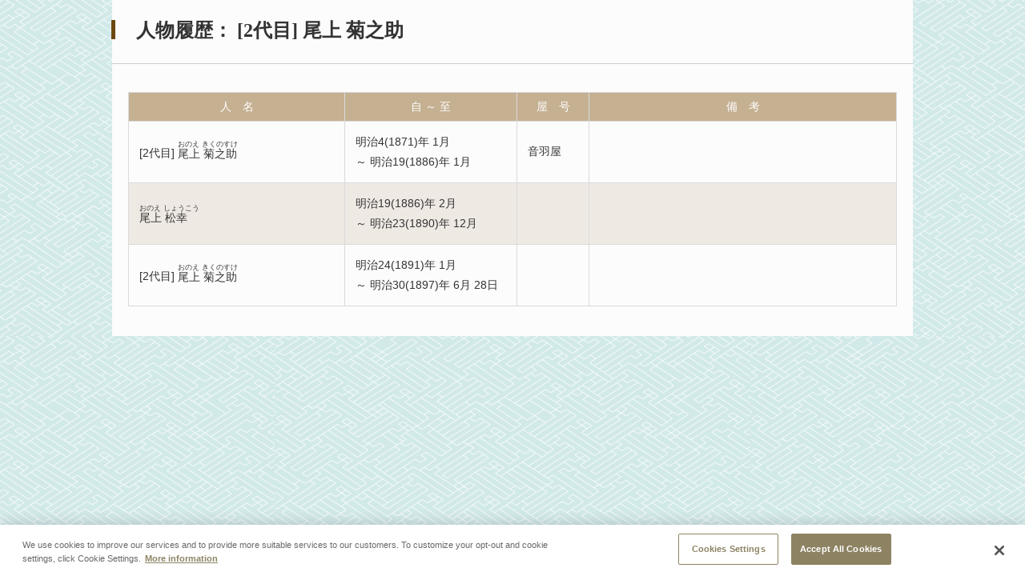

--- FILE ---
content_type: text/html;charset=UTF-8
request_url: https://www2.ntj.jac.go.jp/dglib/plays/view_person_rireki?division=collections&class=nishikie&type=role&ikana=%E3%81%9F%E3%81%8B%E3%81%95%E3%81%94%E3%82%86%E3%81%BF%E3%81%AE%E3%81%99%E3%81%91&ititle=%E9%AB%98%E7%A0%82%E5%8B%87%E7%BE%8E%E4%B9%8B%E5%8A%A9&mid=1687&seq=0&skey=&trace=result&trace=detail&did=&rid=4000321&pid=1
body_size: 5002
content:


















<?xml version="1.0" encoding="UTF-8"?>
<!DOCTYPE html PUBLIC "-//W3C//DTD XHTML 1.0 Transitional//EN" "http://www.w3.org/TR/xhtml1/DTD/xhtml1-transitional.dtd">




<html lang="ja">
<head>
<!-- Google Tag Manager -->
	<script>
	(function(w, d, s, l, i) {
		w[l] = w[l] || [];
		w[l].push({
			'gtm.start' : new Date().getTime(),
			event : 'gtm.js'
		});
		var f = d.getElementsByTagName(s)[0], j = d.createElement(s), dl = l != 'dataLayer' ? '&l='
				+ l
				: '';
		j.async = true;
		j.src = 'https://www.googletagmanager.com/gtm.js?id=' + i + dl;
		f.parentNode.insertBefore(j, f);
	})(window, document, 'script', 'dataLayer', 'GTM-NP832VF');
	</script>
<!-- End Google Tag Manager -->
    
    
    
    
    








<meta http-equiv="Content-Type" content="text/html; charset=utf-8"/>
<meta http-equiv="Content-Script-Type" content="text/javascript"/>
<meta http-equiv="Content-Style-Type" content="text/css"/>
<meta http-equiv="X-UA-Compatible" content="IE=11" />

<title>人物履歴｜文化デジタルライブラリー</title>


<link rel="stylesheet" type="text/css" media="all" href="/dglib/css/common/import_common.css"/>
    <style type="text/css">
    #contentsBox {
        padding-bottom:20px;
    }
    </style>
    
    <style type="text/css">

html {
    height: 100%;
}
body {
    min-height: 100%;
}

div.modalSectionBox {
    /* モーダルウィンドウ内では高さを減らす */
    /* modal.jsの設定値 - 80px */
    min-height: 420px;
}

/* 備考表示のスタイル */
h1 {                    /* タイトル */
/*    float:left; */
}
.section > p.ttl_txt {  /* 俳名/役籍/流儀 */
    clear:left;
}
div.box_remark_area {   /* 備考 */
    float:right;
    width:400px;
    margin-right:50px;
    padding-left:1em;
    font-size:90%;
}

#simplemodal-overlay {
    background-color:#000;
    cursor:wait;
}
</style>
<link rel="stylesheet" type="text/css" media="all" href="/dglib/css/plays/plays_modal.css"/>
</head>
<body id="index">

<!-- Google Tag Manager (noscript) -->
	<noscript>
		<iframe src="https://www.googletagmanager.com/ns.html?id=GTM-NP832VF"
			height="0" width="0" style="display: none; visibility: hidden"></iframe>
	</noscript>
	<!-- End Google Tag Manager (noscript) -->

<div id="contentsBox">
    <div id="contents">

    
    
    <div class="sectionBox modalSectionBox">
        <div class="section">

<h1>人物履歴：



















<span class="ordinal"><span class="pre_par">[</span><span class="number">2代目</span><span class="post_par">]</span></span>
    尾上 菊之助</h1>









<!-- <bean:parameter name="haimyo"     id="haimyo"     value=""/> -->
<!-- <bean:parameter name="yakuseki"   id="yakuseki"   value=""/> -->
<!-- <bean:parameter name="ryugi"      id="ryugi"      value=""/> -->
<!-- <bean:parameter name="remarkDisp" id="remarkDisp" value=""/> -->








<div class="clearfix"></div>
<hr style="clear:both;"/>



<table class="tbl_list" summary="人物履歴一覧" style="border-collapse:collapse;">
<colgroup>

    <col width="270"/>
    <col width="215"/>

    <col width="90"/>
    <col />
</colgroup>
<tbody>
    <tr>
        <th>人　名</th>
        <th>自 ～ 至</th>
        <th>屋　号</th>
        <th>備　考</th>
    </tr>

    <tr>
        <td>
            <p class="ttl_txt">
                



















<span class="ordinal"><span class="pre_par">[</span><span class="number">2代目</span><span class="post_par">]</span></span>
                
                

 
 
 
 


<ruby><rb>尾上 菊之助</rb><rp>（</rp><rt>おのえ きくのすけ</rt><rp>）</rp></ruby>
                
            </p>
        </td>


		
        <td><p>明治4(1871)年 1月<br />～ 明治19(1886)年 1月</p></td>

        <td><p>音羽屋</p></td>

        <td></td>

    </tr>

    <tr>
        <td>
            <p class="ttl_txt">
                




















                
                

 
 
 
 


<ruby><rb>尾上 松幸</rb><rp>（</rp><rt>おのえ しょうこう</rt><rp>）</rp></ruby>
                
            </p>
        </td>


		
        <td><p>明治19(1886)年 2月<br />～ 明治23(1890)年 12月</p></td>

        <td><p></p></td>

        <td></td>

    </tr>

    <tr>
        <td>
            <p class="ttl_txt">
                



















<span class="ordinal"><span class="pre_par">[</span><span class="number">2代目</span><span class="post_par">]</span></span>
                
                

 
 
 
 


<ruby><rb>尾上 菊之助</rb><rp>（</rp><rt>おのえ きくのすけ</rt><rp>）</rp></ruby>
                
            </p>
        </td>


		
        <td><p>明治24(1891)年 1月<br />～ 明治30(1897)年 6月 28日</p></td>

        <td><p></p></td>

        <td></td>

    </tr>

</tbody>
</table>





</div>
    </div>

    </div>
</div>

</body>
</html>